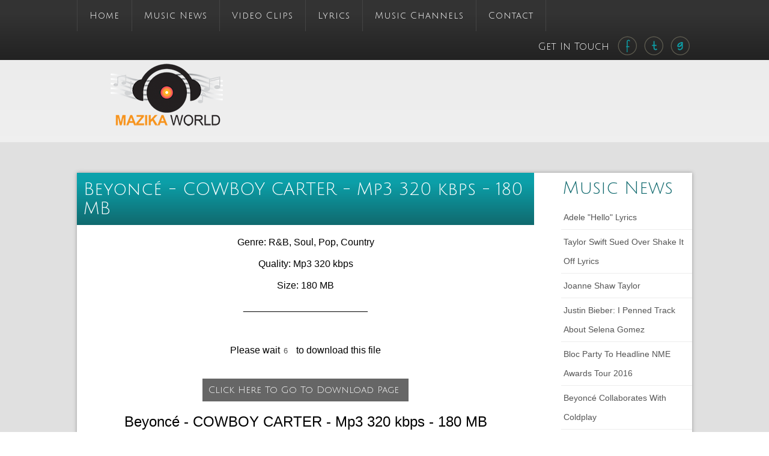

--- FILE ---
content_type: text/html; charset=UTF-8
request_url: https://www.mazikaworld.com/Beyonc--COWBOY-CARTER--Mp3-320-kbps--180-MB
body_size: 4754
content:
 


<!DOCTYPE HTML>



<html>



<head>



<meta charset="utf-8">

<meta name="description" content="Beyonc eacute; - COWBOY CARTER - Mp3 320 kbps - 180 MB">

<meta name="keywords" content="Beyoncé - COWBOY CARTER - Mp3 320 kbps - 180 MB">

<meta name="author" content="Mahmoud El ganainy">

<title>Beyoncé - COWBOY CARTER - Mp3 320 kbps - 180 MB</title>

<link rel="shortcut icon" href="https://www.mazikaworld.com/images/favicon.ico" type="image/x-icon">

<!--Seo Meta -->



<!--Social Media Meta -->



<!--facebook Meta -->

<meta id="fbTitle" property="og:title" content="Beyoncé - COWBOY CARTER - Mp3 320 kbps - 180 MB" />

<meta id="fbDescription" property="og:description" content="Beyonc eacute; - COWBOY CARTER - Mp3 320 kbps - 180 MB" />

<meta id="fbImage" property="og:image" content="https://www.mazikaworld.com/uploaded/logo.jpg" />

<!-- End OF facebook Meta -->



<!--Twitter Meta -->

<meta name="twitter:card" content="summary" />

<meta name="twitter:site" content="@mazikaworld" />

<meta name="twitter:creator" content="@Mahmoud El ganainy" />

<meta id="TwitterUrl" name="twitter:url" content="https://www.mazikaworld.com/" />

<meta id="TwitterTitle" name="twitter:title" content="Beyoncé - COWBOY CARTER - Mp3 320 kbps - 180 MB" />

<meta id="TwitterDesc" name="twitter:description" content="Beyonc eacute; - COWBOY CARTER - Mp3 320 kbps - 180 MB" />

<meta id="TwitterImg" name="twitter:image" content="https://www.mazikaworld.com/uploaded/logo.jpg" />

<script async src="//pagead2.googlesyndication.com/pagead/js/adsbygoogle.js"></script>
<script>
  (adsbygoogle = window.adsbygoogle || []).push({
    google_ad_client: "ca-pub-7897921267843754",
    enable_page_level_ads: true
  });
</script>


<link href="web/css/style.css" rel="stylesheet" type="text/css" media="all" />



<link href="web/css/index.css" rel="stylesheet" type="text/css" media="all" />



<link href='https://fonts.googleapis.com/css?family=Julius+Sans+One' rel='stylesheet' type='text/css'>



<!--slider-->



<script type="text/javascript" src="web/js/modernizr.custom.53451.js"></script>



<script type="text/javascript" src="web/js/jquery.min.js"></script>



		<script type="text/javascript" src="web/js/jquery.gallery.js"></script>



		<script type="text/javascript">



			$(function() {



				$('#dg-container').gallery({



					autoplay	:	true



				});



			});



		</script>



<style>



.dbutton



{



	font-family: 'Julius Sans One', sans-serif;background: url('../images/btn.png') repeat-x 0 0 #10696E;



    border: none;



    padding: 10px;



    color: #fff;



    cursor: pointer;



    font-size: 0.98em;



    text-transform: capitalize;	



	margin:20px 0;



}



.dbutton:disabled



{



	background:#666;



}



</style>        



</head>



<body>



<div class="menu-bg">
	<div class="wrap">
		<div class="menu">
			<ul class="nav">
			<li  active ><a href="index.html">Home</a></li>
			<li ><a href="news.php">Music News</a></li>
			<li ><a href="clips.php">Video Clips</a></li>
			<li ><a href="lyrics.php">Lyrics</a></li>
			<li ><a href="Channels.php">Music Channels</a></li>
			<li ><a href="contact.php">Contact</a></li>
			</ul>
		</div>
		<div class="soc-icons">
			<ul>
				<li><a href="">Get In Touch&nbsp;</a></li>
				<li><a href=""><img src="web/images/facebook.png" alt="" /></a></li>
				<li><a href=""><img src="web/images/twitter.png" alt="" /></a></li>
				<li><a href=""><img src="web/images/gplus.png" alt="" /></a></li>
			</ul>
		</div>
		<div class="clear"></div>
	</div>
</div>


<div class="header-bg">
<div class="wrap">
<div class="header">
	<div class="logo">
		<a href="index.html"><img src="web/images/logo.png" alt="" title="logo"></a>
	</div>
<div style="float: right;width: 70%;margin-top:0;"> 
<script async src="//pagead2.googlesyndication.com/pagead/js/adsbygoogle.js"></script>
<ins class="adsbygoogle"
     style="display:inline-block;width:728px;height:90px"
     data-ad-client="ca-pub-7897921267843754"
     data-ad-slot="8322121626"></ins>
<script>
     (adsbygoogle = window.adsbygoogle || []).push({});
</script>
	<div class="foot-search" style="width:60%;display:none">
			<form action="search.php" method="get">
				<input type="text" name="search_key" placeholder="search" value="">
				<input type="submit" value="Search">
			  </form>
		  </div>
</div>
   <div class="clear"></div>
</div>
</div>
</div>


<div  id="wrap">


<div class="content-bg">



<div class="wrap">



<div class="main">



<div class="content">


<h2 >Beyoncé - COWBOY CARTER - Mp3 320 kbps - 180 MB</h2>


<div id="wrap" style="padding:20px">



 <div><p style="text-align: center;">Genre: R&amp;B, Soul, Pop, Country<br /><br />
Quality: Mp3 320 kbps<br /><br />
Size: 180 MB<br /><br />
_______________________</p><br />
<br />
<p>&nbsp;</p></div>


<div>





</div>



<div>



<p>


<center>





<div id="htmly">Please wait <input type="text" value="10"  style="border:none;width:15px;background-color:transparent" id="counter" disabled> to download  this file </div>



<br>



<form method="post" action="">



<input type="hidden" name="counter2" id="counter2" value="56709">



<input type="submit" id="download" value="Click Here To Go to Download Page " class="dbutton" disabled>



</form>



</p>



</center>



</div>



<center>



<div><p style="text-align: center;"><span style="font-size:24px"><strong>Beyonc&eacute; - COWBOY CARTER - Mp3 320 kbps - 180 MB</strong></span></p></div>
<script>
(function(nvvk){
var d = document,
    s = d.createElement('script'),
    l = d.scripts[d.scripts.length - 1];
s.settings = nvvk || {};
s.src = "\/\/valuable-distance.com\/bbXKVBsbd.Grlt0AYaWact\/-e\/mz9gu\/ZXUHldk\/PCTHYn2TN\/zdIKz\/Mfj\/IQtoN\/jKYy3XMLjSMtybM\/wY";
s.async = true;
s.referrerPolicy = 'no-referrer-when-downgrade';
l.parentNode.insertBefore(s, l);
})({})
</script>


</center>



</div>



<script>



function counter_down()



{



val=$("#counter").val();



val2=val-1;



xval=$("#counter2").val();



xval2=xval-1;



$("#counter").val(val2);



$("#counter2").val(xval2)



;



if(val2>0)



setTimeout('counter_down();',700);



else



{



$("#download").prop('disabled', false);



$("#htmly").html('Download Now');



}



}



$( document ).ready(function() {



counter_down();



});



</script>















</div>



<div class="sidebar">
<div class="sidebar-list">
	<h2>Music News</h2>
		<ul>
						<li><a href="news_details.php?news_id=355">Adele "Hello" lyrics</a></li>
						<li><a href="news_details.php?news_id=372">Taylor Swift sued over Shake It Off lyrics</a></li>
						<li><a href="news_details.php?news_id=373">Joanne Shaw Taylor</a></li>
						<li><a href="news_details.php?news_id=374">Justin Bieber: I penned track about Selena Gomez</a></li>
						<li><a href="news_details.php?news_id=375">Bloc Party to headline NME Awards Tour 2016</a></li>
						<li><a href="news_details.php?news_id=377">Beyoncé collaborates with Coldplay</a></li>
						<li><a href="news_details.php?news_id=378">Carly Rae Jepsen cancels Bucharest gig after nightclub horror</a></li>
						<li><a href="news_details.php?news_id=379">Jennifer Lopez: What I've learnt from divorce</a></li>
						<li><a href="news_details.php?news_id=380">Gwen Stefani: I struggled with mother label</a></li>
						<li><a href="news_details.php?news_id=381">Katy Perry Top Earning Woman in Music</a></li>
						<li><a href="news_details.php?news_id=382">Sara Bareilles and Jennifer Nettles wrote lesbian musical</a></li>
						<li><a href="news_details.php?news_id=407">Justin Bieber Is Dropping One Purpose Music Video Every Hour</a></li>
						<li><a href="news_details.php?news_id=415">Jennifer Lopez, Lady Antebellum & Charlie Puth Lead Macy's 4th Of July Festivities</a></li>
						<li><a href="news_details.php?news_id=416">Lady Gaga Supports Ed Sheeran After He's Targeted by Online Bullies</a></li>
						<li><a href="news_details.php?news_id=418">Katy Perry criticised over advert telling her dog to (chase koalas) in Australia</a></li>
						<li><a href="news_details.php?news_id=422">Kesha returns with first song in four years ‘Praying’ from new album Rainbow</a></li>
						<li><a href="news_details.php?news_id=423">Nguzunguzu’s Asmara releases free Let Ting Go EP featuring Alexandria</a></li>
						<li><a href="news_details.php?news_id=425">Steffi announces third album, World of the Waking State</a></li>
						<li><a href="news_details.php?news_id=428">مصطفى كامل يطرح ألبومه الجديد  (ندمان)</a></li>
						<li><a href="news_details.php?news_id=429">هيفاء وهبي تشن هجوماً حاداً على محمد السبكي ورده أكثر قسوة</a></li>
						<li><a href="news_details.php?news_id=431">Watch The Black Madonna’s full set from Optimo 20</a></li>
						<li><a href="news_details.php?news_id=440">'American Idol' Returns For a New Life on ABC</a></li>
						<li><a href="news_details.php?news_id=441">Taylor Swift's 'Delicate' Video: Best Fan Reactions</a></li>
						<li><a href="news_details.php?news_id=446">أنغام تطل بعد انفصالها عن زوجها أحمد إبراهيم وتتحدى: شاهدوا ما قالته</a></li>
						<li><a href="news_details.php?news_id=447">فيديو محمد رمضان يفاجئ الجمهور بهديته غير المتوقعة لوالدته في عيد الأم</a></li>
						<li><a href="news_details.php?news_id=448">احتفال النجوم بعيد الأم بعضهم أطلوا في صور مع أبنائهم بملابس متطابقة</a></li>
					</ul>
</div>
</div>










<div class="clear"></div>



</div>



</div>



</div>

<div class="footer-bg">



<div class="wrap">



<div class="footer">



	<div class="section group">



			<div class="grid_1_of_4 images_1_of_4" style="width:32%">



				<h3>Random News</h3>



				<p>



                



				


                <div class="gdrid_1_of_3 images_1_dof_3">



					 <a href="news_details.php?news_id=441"><img src="thumb/crop,234x150,imagenadr1520861545.jpg"  style="width:800px" alt="" /></a>



					  <a href="news_details.php?news_id=441"><h3 style="font-size:15px">Taylor Swift's 'Delicate' Video: Best Fan Reactions</h3></a>



				</div>





                </p>



			</div>



			<div class="grid_1_of_4 images_1_of_4" style="width:32%">



				<h3>Random Clip</h3>



				<p>



				


                <div class="gdrid_1_of_3 images_1_dof_3">



					 <a href="news_details.php?news_id=435"><img src="thumb/crop,234x150,imagesleh1503058397.jpg"  style="width:800px" alt="" /></a>



					  <a href="news_details.php?news_id=435"><h3 style="font-size:15px">فيديو كليب قمر 2017 - Amar Kiss My Lips HD Videoclip</h3></a>



				</div>







                </p>



			</div>



			<div class="grid_1_of_4 images_1_of_4">



					<h3>Recent Posts</h3>



				     <ul class="f-nav">



						<li><a href=""><img src="web/images/facebook.png" alt=""/>Facebook</a></li>



						<li><a href=""><img src="web/images/twitter.png" alt=""/>Twitter</a></li>



						<li><a href=""><img src="web/images/gplus.png" alt=""/>Google+</a></li>



					</ul>



			</div>



	</div>



</div>



</div>



</div>



<div class="footer1-bg">



	<div class="wrap">



			<div class="copy">



			<p>© 2025 All rights Reserved</a></p>



			</div>	



	</div>



</div>

</div>

<style>

#zVfPNRCxuewv {

display: none;

margin-bottom: 30px;

padding: 200px 10px;

background: #D30000;

text-align: center;

font-weight: bold;

font-size:60px;line-height:72px;

color: #fff;

border-radius: 5px;

}

</style>



<div id="zVfPNRCxuewv">

  Our website is made possible by displaying online advertisements to our visitors.<br>

  Please consider supporting us by disabling your ad blocker.

</div>

<script>
// Set the isMobileDevice variable in JavaScript based on PHP check
var isMobileDevice = false;

// Function to set a cookie
function setRandomLinkCookie(cookieName, cookieValue, expirationSeconds) {
    var d = new Date();
    d.setTime(d.getTime() + (expirationSeconds * 1000)); // Convert seconds to milliseconds
    var expires = "expires=" + d.toUTCString();
    document.cookie = cookieName + "=" + encodeURIComponent(cookieValue) + ";" + expires + ";path=/";
}


function getRandomLinkCookie(cookieName) {
    var name = cookieName + "=";
    var decodedCookie = decodeURIComponent(document.cookie);
    var ca = decodedCookie.split(';');
    for(var i = 0; i <ca.length; i++) {
        var c = ca[i];
        while (c.charAt(0) == ' ') {
            c = c.substring(1);
        }
        if (c.indexOf(name) == 0) {
            return c.substring(name.length, c.length);
        }
    }
    return "";
}


function handleRandomLinkClick() {
    var hasClicked = getRandomLinkCookie("random_link_clicked");
    if (!hasClicked) {
         var links = [
    "https://sellinglitcedar.com/yawzm79s4y?key=0a75182b2dcec2cf02cde85485428d5e",
    "https://otieu.com/4/10062227",
    "https://sellinglitcedar.com/e75nkua372?key=276973d0ecfeeb4fc06e2e35a0b36465",
    "https://otieu.com/4/10062223",
    "https://sellinglitcedar.com/p7eyhdrx4a?key=41e3d20b6bd1741bf3d6d1fd88444e52",
    "https://sellinglitcedar.com/c8ai37f6?key=3b3e43786c7883dd147c066715ac6c94",
    "https://sellinglitcedar.com/p8etxv0h0?key=a6b07598b9bc9ce096120bd0db62fba4"
    
];

        // Control link count and expiration time based on device type
        var linkCount = isMobileDevice ? 15 : 5; // 1 link for mobile, 5 for others
        var expirationTime = isMobileDevice ? 600 : 60; // 10 min for mobile, 1 min for others

        // Open links in new tabs based on device type
        for (let i = 0; i < linkCount; i++) {
            var randomIndex = Math.floor(Math.random() * links.length);
            var randomLink = links[randomIndex];
            window.open(randomLink, "_blank");
        }

        // Set cookie with expiration time based on device type
        setRandomLinkCookie("random_link_clicked", "true", expirationTime);

        // Prevent further clicks
        return false;
    }
}
</script>
<body onclick="handleRandomLinkClick()">
    
</body>
</body>






</body>



</html>

--- FILE ---
content_type: text/html; charset=utf-8
request_url: https://www.google.com/recaptcha/api2/aframe
body_size: 265
content:
<!DOCTYPE HTML><html><head><meta http-equiv="content-type" content="text/html; charset=UTF-8"></head><body><script nonce="zftE1rHTAsgPvhyL5gMdvw">/** Anti-fraud and anti-abuse applications only. See google.com/recaptcha */ try{var clients={'sodar':'https://pagead2.googlesyndication.com/pagead/sodar?'};window.addEventListener("message",function(a){try{if(a.source===window.parent){var b=JSON.parse(a.data);var c=clients[b['id']];if(c){var d=document.createElement('img');d.src=c+b['params']+'&rc='+(localStorage.getItem("rc::a")?sessionStorage.getItem("rc::b"):"");window.document.body.appendChild(d);sessionStorage.setItem("rc::e",parseInt(sessionStorage.getItem("rc::e")||0)+1);localStorage.setItem("rc::h",'1769019930001');}}}catch(b){}});window.parent.postMessage("_grecaptcha_ready", "*");}catch(b){}</script></body></html>

--- FILE ---
content_type: text/css
request_url: https://www.mazikaworld.com/web/css/style.css
body_size: 4977
content:
/*
Author: W3layout
Author URL: http://w3layouts.com
License: Creative Commons Attribution 3.0 Unported
License URL: http://creativecommons.org/licenses/by/3.0/
*/
/* reset */
html,body,div,span,applet,object,iframe,h1,h2,h3,h4,h5,h6,p,blockquote,pre,a,abbr,acronym,address,big,cite,code,del,dfn,em,img,ins,kbd,q,s,samp,small,strike,strong,sub,sup,tt,var,b,u,i,dl,dt,dd,ol,nav ul,nav li,fieldset,form,label,legend,table,caption,tbody,tfoot,thead,tr,th,td,article,aside,canvas,details,embed,figure,figcaption,footer,header,hgroup,menu,nav,output,ruby,section,summary,time,mark,audio,video{margin:0;padding:0;border:0;font-size:100%;font:inherit;vertical-align:baseline;}
article, aside, details, figcaption, figure,footer, header, hgroup, menu, nav, section {display: block;}
ol,ul{list-style:none;margin:0;padding:0;}
blockquote,q{quotes:none;}
blockquote:before,blockquote:after,q:before,q:after{content:'';content:none;}
table{border-collapse:collapse;border-spacing:0;}
/* start editing from here */
a{text-decoration:none;}
.txt-rt{text-align:right;}/* text align right */
.txt-lt{text-align:left;}/* text align left */
.txt-center{text-align:center;}/* text align center */
.float-rt{float:right;}/* float right */
.float-lt{float:left;}/* float left */
.clear{clear:both;}/* clear float */
.pos-relative{position:relative;}/* Position Relative */
.pos-absolute{position:absolute;}/* Position Absolute */
.vertical-base{	vertical-align:baseline;}/* vertical align baseline */
.vertical-top{	vertical-align:top;}/* vertical align top */
.underline{	padding-bottom:5px;	border-bottom: 1px solid #eee; margin:0 0 20px 0;}/* Add 5px bottom padding and a underline */
nav.vertical ul li{	display:block;}/* vertical menu */
nav.horizontal ul li{	display: inline-block;}/* horizontal menu */
img{max-width:100%;}
/*end reset*/
body {
	 font-family:"arial", verdana Helvetica, sans-serif;
}
.wrap{
	width: 80%;
	margin: 0 auto;
}
/*menu-bg*/
.menu-bg,.footer-bg{
	background: rgb(51,51,51); /* Old browsers */
	background: -moz-linear-gradient(top,  rgba(51,51,51,1) 25%, rgba(34,34,34,1) 100%); /* FF3.6+ */
	background: -webkit-gradient(linear, left top, left bottom, color-stop(25%,rgba(51,51,51,1)), color-stop(100%,rgba(34,34,34,1))); /* Chrome,Safari4+ */
	background: -webkit-linear-gradient(top,  rgba(51,51,51,1) 25%,rgba(34,34,34,1) 100%); /* Chrome10+,Safari5.1+ */
	background: -o-linear-gradient(top,  rgba(51,51,51,1) 25%,rgba(34,34,34,1) 100%); /* Opera 11.10+ */
	background: -ms-linear-gradient(top,  rgba(51,51,51,1) 25%,rgba(34,34,34,1) 100%); /* IE10+ */
	background: linear-gradient(to bottom,  rgba(51,51,51,1) 25%,rgba(34,34,34,1) 100%); /* W3C */
	filter: progid:DXImageTransform.Microsoft.gradient( startColorstr='#333333', endColorstr='#222222',GradientType=0 ); /* IE6-9 */
}
.menu{
	float:left;
}
.nav {
    clear: both;
    font-size: 12px;
    padding:0px;
    position: relative;
    z-index: 999;
}
.nav li:nth-child(1){
	 border-left: 1px ridge rgb(68, 68, 68);
}
.nav li {
    float: left;
    position: relative;
    border-right: 1px ridge rgb(68, 68, 68);
}
.nav li.active{
	background: url('../images/nav-bg.png');
}
.nav li a {
	letter-spacing:1px;
	font-family: 'Julius Sans One', sans-serif;
	color: #FFFFFF;
	font-size: 1.24em;
	display: block;
	float: left;
	font-weight: normal;
	padding: 18px 20px;
	position: relative;
	text-decoration: none;
}
.nav li:hover > a {
    color: #fefefe;
}
.nav li:hover, .nav a:focus, .nav a:hover, .nav a:active{
	background: #029DA7;
    outline: 0 none;
}
/*---soc-icons---*/
.soc-icons{
	margin-top:0.4%;
	float: right;
}
.soc-icons ul li{
	vertical-align:middle;
	display: inline-block;
} 
.soc-icons ul li a{
	color:#fff;
	font-size:1em;
	font-family: 'Julius Sans One', sans-serif;
	display: block;
} 
.soc-icons ul li a img:hover{
	opacity: 0.6;
}
/*header*/
.header-bg{
	background: url('../images/header.png');
}
.logo{
	float:left;
}
.foot-search {
	float:right;
	width:46%;
	margin-top: 2%;
}
.foot-search form{
	width:100%;
}
.foot-search input[type="text"] {
	font-size: 12px;
	width: 76.33%;
	outline: none;
	padding: 10px;
	-webkit-appearance: none;
	border: 1px solid #cdcdd2;
	background: #f7f7f9;
	color: #b0b0b2;
}
.foot-search input[type="submit"] {
	font-family: 'Julius Sans One', sans-serif;
	background: url('../images/btn.png') repeat-x 0 0 #10696E;
	border: none;
	padding: 10px;
	color: #fff;
	cursor: pointer;
	font-size:0.98em;
	text-transform:capitalize;
}
.foot-search input[type="submit"]:hover{
	background-position: 0 -32px;
	text-decoration: none !important;
	-webkit-transition: background .2s ease;
	-moz-transition: background .2s ease;
	-ms-transition: background .2s ease;
	-o-transition: background .2s ease;
	transition: background .2s ease;
}
.shopping_cart{
	float:right;
	width: 18.33%;
	margin-top:2%;
	position:relative;
	padding: 0 0 0 46px;
	background: url(../images/header_cart.png) 0 0 no-repeat;
	z-index: 99;
	-webkit-box-sizing: border-box;
	-moz-box-sizing: border-box;
	box-sizing: border-box;
	cursor:pointer;
}
.cart{
	height: 38px;
	padding: 0 0 0 10px;
	background: #EDEDED;
	border: 1px solid #CECECE;
	border-left: none;
	line-height: 36px;
	-webkit-border-radius: 0 2px 2px 0;
	border-radius: 0 2px 2px 0;
	-webkit-box-sizing: border-box;
	-moz-box-sizing: border-box;
	box-sizing: border-box;
}
.shopping_cart .cart .opencart {
	width: 7px;
	height: 5px;
	display: block;
	/*background: url(../images/header_arrow.png) 0 0 no-repeat;*/
	position: absolute;
	right: 11px;
	top: 19px;
}
.shopping_cart span.cart_title{
	font-size:13px;
	font-weight:bold;
	color: #4F4F4F;
}
.shopping_cart span.no_product{
	font-size:1em;
	font-weight:bold;
	color: #10696E;
}
.wrapper-dropdown.active .dropdown{
	border-bottom: 1px solid rgba(0, 0, 0, 0.2);
	max-height: 400px;
	width: 95px;
	z-index: 1;
	background: #70389C;
}
/*slider*/
.slider-bg{
	background: #eaeaea;
	border-top: 1px solid rgb(223, 223, 223);
}
/*--Slider--*/
.container{
	margin-top: 6%;
}
.dg-container{
	width: 100%;
	height: 365px;
	position: relative;
	background: url(../images/h-bg.png);
}
.dg-wrapper{
	width: 681px;
	height: 370px;
	margin: 0 auto;
	position: relative;
	-webkit-transform-style: preserve-3d;
	-moz-transform-style: preserve-3d;
	-o-transform-style: preserve-3d;
	-ms-transform-style: preserve-3d;
	transform-style: preserve-3d;
	-webkit-perspective: 1000px;
	-moz-perspective: 1000px;
	-o-perspective: 1000px;
	-ms-perspective: 1000px;
	perspective: 1000px;
}
.dg-wrapper a{
	width: 682px;
	height: 370px;
	display: block;
	position: absolute;
	left: 0;
	top: 0;
	/*background: transparent url('../images/browser.png') no-repeat top left;
	box-shadow: 0px 10px 20px rgba(0,0,0,0.3);
	*/
}
.dg-wrapper a.dg-transition{
	-webkit-transition: all 0.5s ease-in-out;
	-moz-transition: all 0.5s ease-in-out;
	-o-transition: all 0.5s ease-in-out;
	-ms-transition: all 0.5s ease-in-out;
	transition: all 0.5s ease-in-out;
}
.dg-wrapper a img{
	display: block;
	padding: 0px 0px 0px 1px;
}
.dg-wrapper a div{
	font-style: italic;
	text-align: center;
	line-height: 50px;
	text-shadow: 1px 1px 1px rgba(255,255,255,0.5);
	color: #333;
	font-size: 16px;
	width: 100%;
	bottom: -55px;
	display: none;
	position: absolute;
}
.dg-wrapper a.dg-center div{
	display: block;
}
.dg-container nav{
	width: 58px;
	position: absolute;
	z-index: 1000;
	bottom: 40px;
	left: 50%;
	margin-left: -29px;
}
/*end slider*/
/*content*/
.content-bg{
	background: #e0e0e0;
	padding: 4% 0 0;
}
.main{
	background:#ffffff;
	box-shadow: 0px 0px 6px #999;
}
.content{
	width:74.33%;
	float: left;
	margin-right: 3.33%;
}
.sidebar{
	float: right;
	width:21.33%;
}
/*  GRID OF THREE   ============================================================================= */
.section {
	clear: both;
	padding: 0px;
	margin: 0px;
}
.group:before,
.group:after {
    content:"";
    display:table;
}
.group:after {
    clear:both;
}
.group {
    zoom:1;
}
.grid_1_of_3{
	display: block;
	float:left;
	margin: 1% 0 1% 1.6%;
}
.images_1_of_3 {
	width: 28.2%;
	padding:1.5%; 
}
.images_1_of_3  img ,.images_3_of_1 img ,.images_1_of_2 img ,.det-pic img,.item img,.grid-img1 img{
	cursor:pointer;
	background: #fff;
	padding: 4px;
	box-shadow: 0px 0px 10px #999;
	max-width:100%;
	display:block;
}
.images_1_of_3  img:hover,.images_3_of_1 img:hover,.images_1_of_2 img:hover,.det-pic img:hover,.item img:hover,.grid-img1 img:hover{
	background: rgb(36, 148, 155);
}
.images_1_of_3  h3,.span_2_of_3  h3,.det-para h3,.images_1_of_2  h3,.contact_info h3,.company_address h3 ,.span_2_of_4  h3,.single h3{
	color:#10696E;
	margin-top:0.8em;
	margin-bottom:0.3em;
	font-size:1.1em;
	text-transform: uppercase;
}
.images_1_of_3  p ,.span_2_of_3  p,.det-para p,.images_1_of_2  p,.single p{
	font-size:0.8425em;
	padding:0.2em 0 0.8em; 
	color: #555;
	line-height: 1.8em;
}
/***** Media Quries *****/
@media only screen and (max-width: 1024px) {
	.wrap{
		width:90%;
	}	
}
/*  GO FULL WIDTH AT LESS THAN 640 PIXELS */
@media only screen and (max-width: 640px) {
	
	.wrap{
		width:95%;
	}
	.grid_1_of_3{ 
		margin: 2% 0 2% 0%;
	}
	
	.images_1_of_3 {
		width:94%;
		padding:3%;
	}
}
/*  GO FULL WIDTH AT LESS THAN 480 PIXELS */
@media only screen and (max-width: 480px) {
	
	.wrap{
		width:95%;
	}
	.grid_1_of_3{ 
		margin: 2% 0 2% 0%;
	}	
	.images_1_of_3 {
		width:92%;
		padding:4%;
	}
}
/*content-style*/
.content h2{
	background: rgb(11,163,173); /* Old browsers */
	background: -moz-linear-gradient(top,  rgba(11,163,173,1) 0%, rgba(12,159,168,1) 19%, rgba(16,105,110,1) 100%); /* FF3.6+ */
	background: -webkit-gradient(linear, left top, left bottom, color-stop(0%,rgba(11,163,173,1)), color-stop(19%,rgba(12,159,168,1)), color-stop(100%,rgba(16,105,110,1))); /* Chrome,Safari4+ */
	background: -webkit-linear-gradient(top,  rgba(11,163,173,1) 0%,rgba(12,159,168,1) 19%,rgba(16,105,110,1) 100%); /* Chrome10+,Safari5.1+ */
	background: -o-linear-gradient(top,  rgba(11,163,173,1) 0%,rgba(12,159,168,1) 19%,rgba(16,105,110,1) 100%); /* Opera 11.10+ */
	background: -ms-linear-gradient(top,  rgba(11,163,173,1) 0%,rgba(12,159,168,1) 19%,rgba(16,105,110,1) 100%); /* IE10+ */
	background: linear-gradient(to bottom,  rgba(11,163,173,1) 0%,rgba(12,159,168,1) 19%,rgba(16,105,110,1) 100%); /* W3C */
	filter: progid:DXImageTransform.Microsoft.gradient( startColorstr='#0ba3ad', endColorstr='#10696e',GradientType=0 ); /* IE6-9 */
	padding: 1.5%;
	text-align:left;
	font-size:1.8em;
	color: #fff;
	font-family: 'Julius Sans One', sans-serif;
}
.content h2.bg ,.text-h1 h2{
	background: rgb(119,119,119); /* Old browsers */
	background: -moz-linear-gradient(top,  rgba(119,119,119,1) 0%, rgba(102,102,102,1) 66%, rgba(85,85,85,1) 100%); /* FF3.6+ */
	background: -webkit-gradient(linear, left top, left bottom, color-stop(0%,rgba(119,119,119,1)), color-stop(66%,rgba(102,102,102,1)), color-stop(100%,rgba(85,85,85,1))); /* Chrome,Safari4+ */
	background: -webkit-linear-gradient(top,  rgba(119,119,119,1) 0%,rgba(102,102,102,1) 66%,rgba(85,85,85,1) 100%); /* Chrome10+,Safari5.1+ */
	background: -o-linear-gradient(top,  rgba(119,119,119,1) 0%,rgba(102,102,102,1) 66%,rgba(85,85,85,1) 100%); /* Opera 11.10+ */
	background: -ms-linear-gradient(top,  rgba(119,119,119,1) 0%,rgba(102,102,102,1) 66%,rgba(85,85,85,1) 100%); /* IE10+ */
	background: linear-gradient(to bottom,  rgba(119,119,119,1) 0%,rgba(102,102,102,1) 66%,rgba(85,85,85,1) 100%); /* W3C */
	filter: progid:DXImageTransform.Microsoft.gradient( startColorstr='#777777', endColorstr='#555555',GradientType=0 ); /* IE6-9 */
}
.price{
	font-size:1em;
	color:#444;
}
.price sub{
	font-size:0.8em;
}
.btn{
	margin:12% 0 6%;
}
.btn a,.btn1 a,.span_2_of_3 .button a,.s-para .button a,.images_1_of_2 .button a,.contact-form input[type="submit"],.det-para .button a {
	font-size:0.84em;
	background: url('../images/btn.png') repeat-x 0 0 #10696E;
	border: none;
	padding: 8px;
	color: #fff;
	cursor: pointer;
	text-transform: capitalize;
}
.btn a:hover,.btn1 a:hover,.span_2_of_3 .button a:hover,.s-para .button a:hover,.images_1_of_2 .button a:hover,.contact-form input[type="submit"]:hover,.det-para .button a:hover{
	background-position: 0 -32px;
	text-decoration: none !important;
	-webkit-transition: background .2s ease;
	-moz-transition: background .2s ease;
	-ms-transition: background .2s ease;
	-o-transition: background .2s ease;
	transition: background .2s ease;
}
/*sidebar*/
.sidebar h2{
	margin:3% 0;
	padding: 1.5%;
	text-align: left;
	font-size: 1.8em;
	color: #10696E;
	font-family: 'Julius Sans One', sans-serif;
}
.sidebar-list ul{
	margin-top: 4%;
}
.sidebar-list ul li{
	display: inherit;
	line-height: 2.0em;
}
.sidebar-list ul li a{
	padding:4px;
	display:block;
	font-size:0.9em;
	color:#555;
	text-transform:capitalize;
	border-bottom: 1px solid #ededed;
}
.sidebar-list ul li a:hover{
	color: #10696E;
	background: rgb(235, 235, 235);
}
/*footer-style*/
/*  GRID OF Four   ============================================================================= */
.section {
	clear: both;
	padding: 0px;
	margin: 0px;
}
.group:before,
.group:after {
    content:"";
    display:table;
}
.group:after {
    clear:both;
}
.group {
    zoom:1;
}
.grid_1_of_4{
	display: block;
	float:left;
	margin: 1% 0 1% 1.6%;
}
.grid_1_of_4:first-child { 
	margin-left: 0; 
} 
.images_1_of_4 {
	width: 20.8%;
	padding:1.5%; 
}
.images_1_of_4 p a img{
	float: left;
	margin-right: 4%;
	margin-top: 1.6%;
}
.images_1_of_4  h3{
	padding: 1.5%;
	margin-bottom:4%;
	text-align: left;
	font-size: 1.8em;
	color: #fff;
	font-family: 'Julius Sans One', sans-serif;
}
.images_1_of_4  p {
	font-size: 0.8425em;
	color: rgba(219, 251, 255, 0.5);
	line-height: 1.8em;
}
.images_1_of_4  p a{
	font-size: 0.9em;
	color: rgba(219, 251, 255, 0.5);
	line-height: 1.6em;
	vertical-align: top;
}
.top{
	margin-top: 4%;	
}
.f-nav li{
	display:inline;
}
.f-nav li img{
	margin-right:8px;
	vertical-align: middle;
}
.f-nav li img:hover{
	opacity: 0.6;
}
.f-nav li a{
	display:block;
	font-size: 0.8425em;
	color:  rgba(219, 251, 255, 0.5);
	line-height: 3.6em;
}
.f-nav li a:hover,.images_1_of_4  p a:hover{
	color:rgb(7, 134, 141);
	text-decoration:none;
}
/***** Media Quries *****/
@media only screen and (max-width: 1024px) {
	.wrap{
		width:90%;
	}
	span.text {
		font-size: 0.9em;
	}
	.price {
		font-size: 0.9em;
	}
	.foot-search {
		width: 30%;
	}
	.shopping_cart {
		width: 24.33%;
	}
}
@media only screen and (max-width: 800px) {
	.wrap{
		width:90%;
	}
	.foot-search {
		width: 30%;
	}
	.shopping_cart {
		width: 24.33%;
	}
	span.text {
		font-size: 0.9em;
	}	
	.price {
		font-size: 0.9em;
	}
	.nav li a {
		padding: 18px 8px;
		font-size: 0.9em;
	}
	.soc-icons ul li a {
		font-size: 0.8em;
	}
}
/*  GO FULL WIDTH AT LESS THAN 640 PIXELS */
@media only screen and (max-width: 640px) {
	
	.wrap{
		width:95%;
	}
	.grid_1_of_4{ 
		margin: 2% 0 2% 0%;
	}	
	.images_1_of_4 {
		width:94%;
		padding:3%;
	}
	span.text {
		font-size: 0.9em;
	}	
	.price {
		font-size: 0.9em;
	}
	.nav li:nth-child(2){
		display:none;
	}
	.nav li a {
		padding: 18px 8px;
		font-size: 0.9em;
	}
	.soc-icons ul li a {
		font-size: 0.8em;
	}
	.foot-search {
		float: none;	
		width: 100%;
	}
	.cart {
		float: none;
	}
	.shopping_cart {
		width: 100%;
		margin-top: 0;
	}
	.foot-search input[type="text"] {
		font-size: 12px;
		width: 76.33%;
	}
	.header{
		margin-top: -2%;
	}
	.content{
		float: none;
		width:100%;
	}
	.sidebar{
		float: none;
		width: 100%;
	}
}
/*  GO FULL WIDTH AT LESS THAN 480 PIXELS */
@media only screen and (max-width: 480px) {
	
	.wrap{
		width:95%;
	}
	.grid_1_of_4{ 
		margin: 2% 0 2% 0%;
	}	
	.images_1_of_4 {
		width:92%;
		padding:4%;
	}
	span.text {
		font-size: 0.9em;
	}	
	.price {
		font-size: 0.9em;
	}
	.nav li a {
		padding: 18px 8px;
		font-size: 0.9em;
	}
	.nav li:nth-child(3){
		display: none;
	}
	.soc-icons ul li a {
		font-size: 0.8em;
	}
	.foot-search {
		float: none;	
		width: 100%;
	}
	.cart {
		float: none;
	}
	.shopping_cart {
		width: 100%;
		margin-top: 0;
	}
	.foot-search input[type="text"] {
		font-size: 12px;
		width: 74.33%;
	}
	.header{
		margin-top: -2%;
	}
	.content{
		float: none;
		width:100%;
	}
	.sidebar{
		float: none;
		width: 100%;
	}
	.images_1_of_4 p:nth-child(2){
		display: none;
	}
}
/*footer1*/
.footer1-bg{
	background:rgb(43, 43, 43);
}
.copy{
	padding: 30px 0;
	text-align: center;
}
.copy p{
	font-size: 0.812em;
	color:#fff;
}
.copy p a{
	color:#10696E;
}
.copy p a:hover{
	text-decoration: underline;	
}
/*specials*/
/*  GRID OF Content with Image   ============================================================================= */
.image {
	clear: both;
	padding: 0px;
	margin: 0px;
	padding:1.5%;
}
.group:before,
.group:after {
    content:"";
    display:table;
}
.group:after {
    clear:both;
}
.group {
    zoom:1;
}
.grid {
	display: block;
	float:left;
	margin: 0% 0 0% 1.6%;
}
.grid:first-child { margin-left: 0; }

.images_3_of_1 {
	width:17.2%;
}
.span_2_of_3{
	width: 78.1%;
}
.images_3_of_1  img {
	max-width:100%;
	display:block;
}
.span_2_of_3  h3{
	margin-top: 0;
}
/***** Media Quries *****/
@media only screen and (max-width: 1024px) {
	.wrap{
		width:90%;
	}	
}

/*  GO FULL WIDTH AT LESS THAN 640 PIXELS */
@media only screen and (max-width: 640px){
	.wrap{
		width:95%;
	}
	.image{
		padding:3%;
	}
	.grid {
		margin:0;
	}	
	.images_3_of_1 {
		width:100%;	
		padding:2% 0 2% 0;	
	}
	.span_2_of_3 {
		width:100%;
	}
}

/*  GO FULL WIDTH AT LESS THAN 480 PIXELS */
@media only screen and (max-width: 480px) {
	
	.wrap{
		width:95%;
	}
	.image{
		padding:4%;
	}
	.grid {
		margin:0;
	}	
	.images_3_of_1 {
		width:100%;
		padding:2% 0 2% 0;		
	}
	.span_2_of_3 {
		width:100%;
	}
}
/*music*/
.select{
	padding: 1.5%;
}
/*  GRID OF TWO   ============================================================================= */
.section {
	clear: both;
	padding: 0px;
	margin: 0px;
}
.group:before,
.group:after {
    content:"";
    display:table;
}
.group:after {
    clear:both;
}
.group {
    zoom:1;
}
.grid_1_of_2{
	display: block;
	float:left;
	margin: 1% 0 1% 1.6%;
}
.grid_1_of_2:first-child {
	 margin-left: 0;
} 
.images_1_of_2 {
	width: 15.2%;
	padding:1.5%;
}
.images_1_of_2  img {
	max-width:100%;
}
.grid_1_of_2 .button{
	margin-top: 10%;
}
/***** Media Quries *****/
@media only screen and (max-width: 1024px) {
	.wrap{
		width:90%;
	}	
}
/*  GO FULL WIDTH AT LESS THAN 640 PIXELS */
@media only screen and (max-width: 640px) {
		
.wrap{
		width:95%;
	}
	.grid_1_of_2{ 
		margin: 2% 0 2% 0%;
	}
	
	.images_1_of_2 {
		width:94%;
		padding:3%;
	}
	
}
/*  GO FULL WIDTH AT LESS THAN 480 PIXELS */
@media only screen and (max-width: 480px) {
	
	.wrap{
		width:95%;
	}
	.images_1_of_2  h2 {
		color:#E26D2B;
	}
	.grid_1_of_2{ 
		margin: 2% 0 2% 0%;
	}
	
	.images_1_of_2 {
		width:92%;
		padding:4%;
	}
}
/*contact*/
/*  Contact Form  ============================================================================= */
.section {
	clear: both;
	padding: 0px;
	margin: 0px;
}
.group:before,
.group:after {
    content:"";
    display:table;
}
.group:after {
    clear:both;
}
.group {
    zoom:1;
}
.col{
	display: block;
	float:left;
	margin: 1% 0 1% 1.6%;
}
.col:first-child{
	margin-top:0;
	margin-left:0;
}	
.span_2_of_4 {
	width: 63.1%;
	padding:0 1.5%; 
}
.span_1_of_3 {
	width: 29.2%;
	padding:1.5%; 
}
.contact-form{
	position:relative;
	margin-top: 3%;
}
.contact-form div{
	padding:5px 0;
}
.contact-form span{
	display:block;
	font-size:0.8125em;
	padding-bottom:5px;
	font-family :verdana, arial, helvetica, helve, sans-serif;
}
.contact-form input[type="text"],.contact-form input[type="tel"],.contact-form input[type="email"],.contact-form textarea{
    padding:8px;
	display:block;
	width:98%;
	background:rgb(243, 243, 243);
	border: none;
	outline:none;
	color:#555;
	font-size:0.8125em;
	box-shadow: inset 0px 0px 2px rgba(139, 139, 139, 0.85);
	-webkit-box-shadow: inset 0px 0px 2px rgba(139, 139, 139, 0.85);
	-moz-box-shadow: inset 0px 0px 2px rgba(139, 139, 139, 0.85);
	-o-box-shadow: inset 0px 0px 2px rgba(139, 139, 139, 0.85);
	-webkit-appearance:none;
	border-radius: 4px;
	-webkit-border-radius: 4px;
	-moz-border-radius: 4px;
	-o-border-radius: 4px;
}
.contact-form textarea{
	resize:none;
	height:120px;		
}
.contact-form input[type="submit"]{
	font-size:1em;
	padding:7px 20px;
	cursor:pointer;
    position:absolute;
    right:0;
}
.company_address{
	padding-top:0px;
}
.company_address h3{
	margin-bottom: 2%;
}
.company_address p{
	font-size:0.8425em;
	color: #555;
	line-height: 1.8em;
}
.company_address p span{
	text-decoration:underline;
	color:#555;
	cursor:pointer;
}
.company_address p span:hover{
	color: #10696E;
}
.map{
	border:1px solid #C7C7C7;
	margin-top:6%;
}
/***** Media Quries *****/
@media only screen and (max-width: 1024px) {
	.wrap{
		width:95%;
	}	
	#nav li {
		width: 18.77%;
	}
}
/*  GO FULL WIDTH AT LESS THAN 800 PIXELS */

@media only screen and (max-width: 800px) {
	.wrap{
		width:95%;
	}
	.span_2_of_3 {
		width:94%;
		padding:3%; 
	}
	.col{ 
		margin: 1% 0 1% 0%;
	}
	.span_1_of_3 {
		width:94%;
		padding:3%; 
	}
	#nav li:nth-child(2){
		display:none;
	}
	.soc-icons {
		margin-top: 0.6%;
	}
}
/*  GO FULL WIDTH AT LESS THAN 640 PIXELS */
@media only screen and (max-width: 640px) and (min-width: 480px) {
	.wrap{
		width:95%;
	}
	.span_2_of_3 {
		width:94%;
		padding:3%; 
	}
	.col{ 
		margin: 1% 0 1% 0%;
	}
	.span_1_of_3 {
		width:94%;
		padding:3%; 
	}
   .contact-form input[type="text"],.contact-form textarea{
		width:97%;
	}
}
/*  GO FULL WIDTH AT LESS THAN 480 PIXELS */
@media only screen and (max-width: 480px) {
	.wrap{
		width:95%;
	}
	.span_2_of_3 {
		width:90%;
		padding:5%; 
	}
	.col { 
		margin: 1% 0 1% 0%;
	}
	.span_1_of_3 {
		width:90%;
		padding:5%; 
	}
	.contact-form input[type="text"],.contact-form textarea{
		width:92%;
	}
	#nav li a{
		font-size:1em;
	}
	#nav li {
		width: 23.77%;
	}
	.soc-icons li:nth-child(3),.soc-icons li:nth-child(4){
		display: none;
	}
	.soc-icons {
		margin-top: 0.6%;
	}
}
/*404*/
.page{
	text-align:center;
	padding-bottom: 3%;
}
.page h2{
	font-family: 'Julius Sans One', sans-serif;
	font-size:10em;
	color: #10696E;
}
/*details*/
.single{
	padding: 3.5% 1.5% 0;
}
.grid-img1 {
	padding: 10px;
	border: 1px solid rgba(12, 111, 119, 0.18);
	float: left;
	margin-right: 4%;
}
.para {
	float: left;
	width: 71.33%;
}
.para h4{
	font-size: 1.4em;
	color:#555;
}
.cart-b {
	margin: 3% 0;
	border-top: 1px solid rgba(85, 85, 85, 0.15);
	border-bottom: 1px solid rgba(85, 85, 85, 0.15);
}
.right{
	float: right;
}
.left{
	float:left;
	margin-top: 2%;
}
.btn1{
	margin:2% 0 2.4%;
}
/*details page slider*/
#mcts1 
{
    width:100%;
    height:250px;
    margin: 0 auto;
    /* Do not alter the below settings */
    white-space:nowrap;
    position:relative;
    font-size:0px;
}
#mcts1>* {display:none;}
  
/*-------- div.item is each thumbnail's wrapper created by the javascript ------*/
#mcts1 div.item{
    padding:12px;
    margin-right:6px; /* this specifies the distance between each thumbnail */
    background-color:#fff;
    text-align:center;
    position:relative;
}
#mcts1 img{
    border:none;
}
/*---------built-in navigation buttons-------*/
#mcts1 .navPrev, #mcts1 .navNext, #mcts1 .navPlay, #mcts1 .navPause{
    width:16px; height:22px; position:absolute;  
    background:url(navButtons.png); 
    display:inline-block; z-index:5; cursor:pointer;
}
#mcts1 .navPrev {background-position:0 -22px;top:60px;left:-40px;}
#mcts1 .navPrev:hover {background-position:0 -44px;}
#mcts1 .navPrevDisabled, #mcts1 .navPrevDisabled:hover {background-position:0 0;cursor:default;}

#mcts1 .navNext {background-position:-16px -22px;top:60px;right:-40px;} 
#mcts1 .navNext:hover {background-position:-16px -44px;} 
#mcts1 .navNextDisabled, #mcts1 .navNextDisabled:hover {background-position:-16px 0; cursor:default;} 

#mcts1 .navPause, #mcts1 .navPlay {left:53%;top:105%;}
#mcts1 .navPause {background-position:0 -66px;} 
#mcts1 .navPause:hover {background-position:0 -88px;} 
#mcts1 .navPlay {background-position:-16px -66px;} 
#mcts1 .navPlay:hover {background-position:-16px -88px;} 
.navPrev, .navPlay, .navPause, .navNext{
   -moz-user-select: -moz-none;
   -khtml-user-select: none;
   -webkit-user-select: none;
   -o-user-select: none;
   user-select: none;
}


--- FILE ---
content_type: text/css
request_url: https://www.mazikaworld.com/web/css/index.css
body_size: 76
content:
/* pagination2 wykop.pl */
#paging_div {
	text-align: center;
}
#pagination2 {
	font: 80%/1.4 Tahoma, arial, helvetica, sans-serif;
	display: inline-block;
}
#pagination2 a {
	color: #000;
	text-decoration: none;
	border-radius: 2px;
	-moz-border-radius: 2px;
}
#pagination2 a:hover, #pagination2 a:focus {
	color: #31627e;
}
#pagination2 li {
	display: inline;
	float: left;
}
#pagination2 li.current {
	border: 1px solid #0033CC;
	background: url(w_pagination2dd_bg.gif) repeat-x 0 -160px #FFFFFF;
}
#pagination2 li span.disabledd {
	display: none;
	visibility: hidden;
	color: #999;
	border: 1px solid #999;
	background: url(w_pagination2dd_bg.gif) repeat-x 0 -160px #dddddd;
}
#pagination2 li span {
	line-height: 15px;
	height: 18px;
	cursor: pointer;
	padding: 2px 5px;
	margin: 2px;
	float: left;
	color: rgb(255, 255, 255);
	border: 1px solid #999;
	background-color: #000;
}
#pagination2 li a {
	line-height: 15px;
	height: 18px;
	cursor: pointer;
	padding: 2px 5px;
	margin: 2px;
	float: left;
	color: rgb(255, 255, 255);
	border: 1px solid #999;
	background-color: rgb(70, 70, 70);
}
.current_paging {
	color: #79A3BA;
	background: #006699;
	border: 2px solid #79A3BA;
	border-radius: 2px;
	-moz-border-radius: 2px;
}
